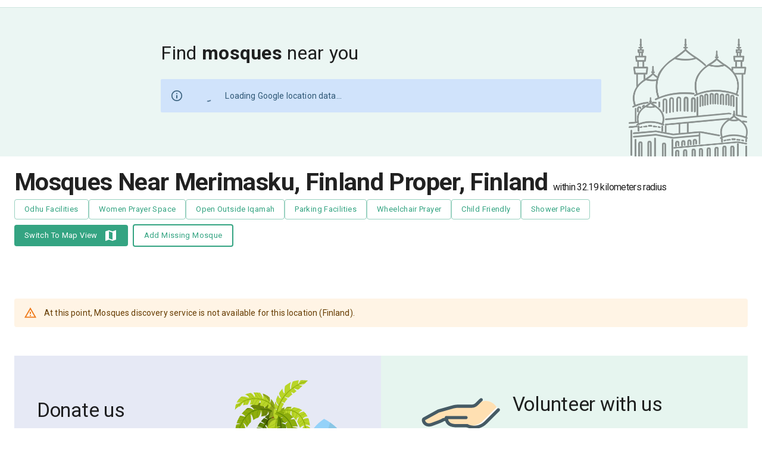

--- FILE ---
content_type: application/javascript; charset=UTF-8
request_url: https://prayersconnect.com/_next/static/chunks/9794-1399b46c2adc831f.js
body_size: 8837
content:
"use strict";(self.webpackChunk_N_E=self.webpackChunk_N_E||[]).push([[9794],{91:(e,t,o)=>{o.d(t,{Al:()=>a,Ck:()=>C,D2:()=>s,MQ:()=>d,OP:()=>g,Qg:()=>v,Qk:()=>m,e8:()=>u,f0:()=>h,nU:()=>x,q9:()=>p}),o(71388);var n=o(94937),r=o(83970),l=o(28580),i=o(85125),c=o(23416);let a=e=>"".concat(n.Ay.memberRoutePrefix).concat(e),s=(e,t)=>{if(!t)return e;let o=new URLSearchParams(t);return(0,i.A)([e,o.toString()]).join("?")},d=function(e){let t=arguments.length>1&&void 0!==arguments[1]?arguments[1]:null,o=(0,l.Yv)("".concat(e.name,"-").concat(e.city,"-").concat(e.state,"-").concat(e.country));return(0,i.A)(["/mosques","".concat(e.id,"-").concat(o),t]).join("/")},C=e=>{let t=(0,l.Yv)("".concat(e.title));return"/events/".concat(e.id,"-").concat(t)},m=(e,t)=>{let o=(0,l.Yv)("".concat(t.title));return[d(e),"events/".concat(t.id,"-").concat(o)].join("/")},p=(e,t,o,n,r)=>{let l=n||o,i=encodeURIComponent("".concat(l.latitude,",").concat(l.longitude)),a=encodeURIComponent("".concat(o.latitude,",").concat(o.longitude));return s("/".concat((0,c.A)(e,"/"),"/").concat(encodeURIComponent(t),"/").concat(a,"/").concat(i),r)};function h(e,t){return o=>{let{name:n,preciseCoords:r,approximateCoords:l}=o;t.push(p(e,n,l,r))}}function x(e){var t;return(null==(t=navigator)?void 0:t.platform.toLowerCase().match(/ipad|ipod|iphone/))?"https://maps.apple.com/?daddr=".concat(e):"https://www.google.com/maps/dir/?api=1&origin=&destination=".concat(e,"&travelmode=driving")}function u(e){if(!e)return console.log("[getCoordsFromPageParams] No params provided"),{approximateCoords:null,preciseCoords:null};console.log("[getCoordsFromPageParams] Raw params:",e),console.log("[getCoordsFromPageParams] params[1]:",e[1]),console.log("[getCoordsFromPageParams] params[2]:",e[2]);let t=decodeURIComponent(e[1]),o=e[2]?decodeURIComponent(e[2]):t;console.log("[getCoordsFromPageParams] Decoded approx:",t),console.log("[getCoordsFromPageParams] Decoded precise:",o);let n=t.split(","),r=o.split(",");console.log("[getCoordsFromPageParams] Split approx:",n),console.log("[getCoordsFromPageParams] Split precise:",r);let l=parseFloat(n[0]),i=parseFloat(n[1]),c=parseFloat(r[0]),a=parseFloat(r[1]);console.log("[getCoordsFromPageParams] Parsed values:",{approxLat:l,approxLng:i,preciseLat:c,preciseLng:a});let s={approximateCoords:isNaN(l)||isNaN(i)?null:{latitude:l,longitude:i},preciseCoords:isNaN(c)||isNaN(a)?null:{latitude:c,longitude:a}};return console.log("[getCoordsFromPageParams] Final result:",s),s}let g=e=>{let{city:t,state:o,country:n}=e,l=[t,o,n].filter(e=>!!e).join(", ");return(0,r.$B)(l)},v=e=>{let t=decodeURIComponent(e).split(",")[0];return t?decodeURIComponent(t.trim()):null}},8169:(e,t,o)=>{o.d(t,{P:()=>l});var n=o(30566),r=o(6995);let l=()=>{let e=(0,n.A)(),t=(0,r.A)(e.breakpoints.down(1280)),o=(0,r.A)(e.breakpoints.between(1281,1920)),l=(0,r.A)(e.breakpoints.down("md")),i=(0,r.A)(e.breakpoints.up(1921));return{isSmallScreen:t,isMediumScreen:o,isLargeScreen:i,isMobile:(0,r.A)(e.breakpoints.down(768)),isMediumScreenDown:l,isSmallestScreen:(0,r.A)(e.breakpoints.down(375))}}},10372:(e,t,o)=>{o.d(t,{A:()=>u});var n=o(37876),r=o(47737),l=o(5596),i=o(78523),c=o(3034),a=o(49794),s=o(14232),d=o(25518),C=o(45105),m=o.n(C),p=o(31196);let h=e=>{let{onClose:t}=e,{t:o}=(0,p.Bd)("common");return(0,n.jsxs)(l.A,{open:!0,onClose:t,fullWidth:!0,maxWidth:"sm",children:[(0,n.jsx)(c.A,{children:(0,n.jsxs)(d.A,{container:!0,justifyContent:"center",children:[(0,n.jsx)(d.A,{xs:12,children:(0,n.jsx)(a.A,{variant:"h3",mr:1.5,textAlign:"center",children:o("donateBox.title")})}),(0,n.jsx)(d.A,{xs:12,children:(0,n.jsx)(a.A,{mb:3,mt:1,textAlign:"center",children:o("donateBox.details")})}),(0,n.jsxs)(d.A,{xs:12,justifyContent:"center",display:"flex",children:[(0,n.jsx)(m(),{src:"https://donorbox.org/widget.js",paypalexpress:!0}),(0,n.jsx)("iframe",{src:"https://donorbox.org/embed/support-our-international-expansion",name:"donorbox",title:"donation",allowpaymentrequest:!0,seamless:!0,frameBorder:"0",scrolling:"no",height:"650px",width:"100%",style:{maxWidth:"425px",minWidth:"250px",maxHeight:"none!important"}})]})]})}),(0,n.jsx)(i.A,{children:(0,n.jsx)(r.A,{onClick:t,children:o("donateBox.close")})})]})};var x=o(14094);let u=e=>{let{label:t="Donate to Prayers Connect",icon:o=!1,fullWidth:l,color:i="primary",variant:c="outlined"}=e,[a,d]=(0,s.useState)(!1);return(0,n.jsxs)(n.Fragment,{children:[(0,n.jsxs)(r.A,{color:i,variant:c,onClick:()=>d(!a),fullWidth:l,sx:{whiteSpace:"nowrap",gap:"4px",padding:{md:"5px 7px",xs:"5px 6px"},fontWeight:"550",fontSize:"14px"},children:[o&&(0,n.jsx)(x.A,{fontSize:"small"}),t]}),a&&(0,n.jsx)(h,{onClose:()=>d(!1)})]})}},10917:(e,t,o)=>{o.d(t,{A:()=>s});var n=o(37876),r=o(40788),l=o(20738),i=o(77328),c=o.n(i),a=o(31196);let s=e=>{let{title:t,description:o,additionalKeywords:i,canonicalPath:s,imageUrl:d}=e,{t:C}=(0,a.Bd)("common"),m=o||C("seoDefaultDescription",{pc:"Prayers Connect",arpc:"بريرص كونكت"}),p="".concat(r.A.appHost).concat(s);return(0,n.jsxs)(c(),{children:[(0,n.jsx)("title",{children:t}),(0,n.jsx)("meta",{content:"text/html;charset=UTF-8",httpEquiv:"Content-Type"}),(0,n.jsx)("meta",{content:"width=device-width, initial-scale=1, shrink-to-fit=no",name:"viewport"}),(0,n.jsx)("meta",{content:m,name:"description"}),(0,n.jsx)("meta",{content:"".concat(C("seoDefaultKey",{additionalKeywords:i}),",prayersconnect,prayers connect,prayer connect"),name:"keywords"}),(0,n.jsx)("meta",{content:"IE=Edge,chrome=1",httpEquiv:"X-UA-Compatible"}),(0,n.jsx)("link",{rel:"apple-touch-icon",sizes:"180x180",href:(0,l.OI)("app-icons/apple-touch-icon.png")}),(0,n.jsx)("link",{rel:"icon",type:"image/png",sizes:"32x32",href:(0,l.OI)("app-icons/favicon-32x32.png")}),(0,n.jsx)("link",{rel:"icon",type:"image/png",sizes:"16x16",href:(0,l.OI)("app-icons/favicon-16x16.png")}),(0,n.jsx)("link",{rel:"mask-icon",href:(0,l.OI)("app-icons/safari-pinned-tab.svg"),color:"#F44556"}),(0,n.jsx)("meta",{name:"msapplication-TileColor",content:"#F44556"}),(0,n.jsx)("meta",{name:"theme-color",content:"#FFFFFF "}),s&&(0,n.jsx)("link",{rel:"canonical",href:p}),(0,n.jsx)("meta",{property:"og:url",content:p}),(0,n.jsx)("meta",{property:"og:type",content:"website"}),(0,n.jsx)("meta",{property:"og:title",content:t}),(0,n.jsx)("meta",{property:"og:image",content:d}),(0,n.jsx)("meta",{property:"og:description",content:m}),(0,n.jsx)("meta",{name:"twitter:card",content:d}),(0,n.jsx)("meta",{property:"twitter:domain",content:r.A.appHost}),(0,n.jsx)("meta",{property:"twitter:url",content:p}),(0,n.jsx)("meta",{name:"twitter:title",content:t}),(0,n.jsx)("meta",{name:"twitter:description",content:m}),(0,n.jsx)("meta",{name:"twitter:image",content:d})]})}},18049:(e,t,o)=>{o.d(t,{Vv:()=>l,E_:()=>h,aZ:()=>a,lw:()=>c,Ut:()=>p,TY:()=>m,D0:()=>s,hQ:()=>d,Eu:()=>i,Ge:()=>C});var n=o(37876),r=o(14232);let l=e=>(0,n.jsx)("svg",{viewBox:"0 0 24 24",xmlns:"http://www.w3.org/2000/svg",fillRule:"evenodd",clipRule:"evenodd",strokeLinejoin:"round",strokeMiterlimit:2,className:"MuiSvgIcon-root",fontSize:"32px",height:"1em",width:"1em",fill:"currentColor",...e,children:(0,n.jsx)("path",{d:"M8.845 1v1.205h6.29V1h1.473v1.205h4.417c.803 0 1.338.535 1.338 1.338v11.644c0 .268-.134.67-.268.937l-6.424 6.424c-.268.268-.535.402-.937.402H5.231c-1.873 0-3.613-1.472-3.613-3.48V3.677c0-.803.535-1.339 1.338-1.339h4.55V1h1.34zm11.778 8.432H2.956v9.904c0 1.07.937 2.008 2.008 2.142h8.03v-4.15c0-1.873 1.472-3.613 3.48-3.613h4.283l-.134-4.283zm0 5.755h-4.015c-1.07 0-2.008.937-2.142 2.008v4.149l6.157-6.157zM7.24 3.677H3.09v4.417h17.8V3.677h-4.416v1.338h-1.472V3.677H8.845v1.338H7.24V3.677z",fillRule:"nonzero"})}),i=e=>(0,n.jsx)("svg",{xmlns:"http://www.w3.org/2000/svg",width:"1em",height:"1em",className:"MuiSvgIcon-root",fontSize:"32px",viewBox:"0 0 24 24",fill:"currentColor",...e,children:(0,n.jsx)("path",{d:"M9.233 0c8.636 0 4.643 12.52 4.525 12.957s.803.781.821.776c-2.767 9.06-10.486 5.093-10.501 5.101 7.24 7.084 12.048-4.476 12.042-4.472 1.308.314 2.066.947 2.272 1.897l.022.216c.108 5.705-4.291 7.528-4.308 7.525 1.938-1.526 2.971-5.387 1.876-5.414S12.754 24 7.325 23.828.931 20.815.115 18.025s2.974-4.088 3.794-4.292c.547-.136.838-.394.872-.776C2.247 4.766 3.731.447 9.233 0zm-.016 2.8c-2.33 0-4.331 2.134-4.331 5.24 0 1.534.601 3.019 1.376 4.129.794 1.138 1.776 1.882 2.955 1.882s2.048-.743 2.838-1.88c.772-1.11 1.479-2.595 1.479-4.13 0-3.107-1.987-5.24-4.317-5.24z",fillRule:"evenodd"})}),c=e=>(0,n.jsx)("svg",{viewBox:"0 0 24 24",xmlns:"http://www.w3.org/2000/svg",fillRule:"evenodd",clipRule:"evenodd",strokeLinejoin:"round",strokeMiterlimit:2,className:"MuiSvgIcon-root",fontSize:"32px",height:"1em",width:"1em",fill:"currentColor",...e,children:(0,n.jsx)("path",{d:"M18.188 16.937c-.897 0-1.654.576-1.937 1.375H7.749a2.06 2.06 0 00-1.94-1.376 2.067 2.067 0 00-2.058 2.057v.022a2.066 2.066 0 002.056 2.056 2.06 2.06 0 001.942-1.383l8.504-.001a2.06 2.06 0 001.941 1.376 2.067 2.067 0 002.057-2.057V19a2.063 2.063 0 00-2.063-2.062zM5.813 3.187C3.174 3.189 1.003 5.361 1 8c0 2.469 3.861 6.843 4.301 7.333a.69.69 0 001.023 0c.44-.49 4.301-4.864 4.301-7.333-.002-2.639-2.174-4.81-4.813-4.813h.001zm0 6.875A2.073 2.073 0 013.75 7.999c0-1.132.931-2.063 2.063-2.063 1.132 0 2.063.931 2.063 2.063a2.073 2.073 0 01-2.063 2.063zm12.375-6.875c-2.639.002-4.81 2.174-4.813 4.813 0 2.469 3.861 6.843 4.301 7.333a.69.69 0 001.023 0C19.139 14.843 23 10.47 23 8c-.002-2.639-2.174-4.81-4.813-4.813h.001zm0 6.875a2.073 2.073 0 01-2.063-2.063c0-1.132.931-2.063 2.063-2.063 1.132 0 2.063.931 2.063 2.063a2.073 2.073 0 01-2.063 2.063z",fillRule:"nonzero"})}),a=e=>(0,n.jsxs)("svg",{viewBox:"0 0 24 24",xmlns:"http://www.w3.org/2000/svg",fillRule:"evenodd",clipRule:"evenodd",strokeLinejoin:"round",strokeMiterlimit:2,className:"MuiSvgIcon-root",fontSize:"32px",height:"1em",width:"1em",fill:"currentColor",...e,children:[(0,n.jsx)("path",{d:"M21.124 16.425a.648.648 0 00-.955.565c0 .235.128.452.334.565.768.421 1.208.889 1.208 1.282 0 .482-.682 1.227-2.596 1.878-1.89.642-4.418.996-7.115.996s-5.224-.354-7.115-.996c-1.914-.65-2.596-1.396-2.596-1.878 0-.393.44-.86 1.208-1.283a.645.645 0 00-.62-1.13C2.02 16.895 1 17.696 1 18.838c0 .876.602 2.124 3.47 3.098C6.491 22.622 9.165 23 12 23s5.509-.378 7.53-1.065c2.868-.974 3.47-2.222 3.47-3.098 0-1.142-1.02-1.942-1.876-2.412z",fillRule:"nonzero"}),(0,n.jsx)("path",{d:"M7.134 19.783c1.308.37 3.036.573 4.866.573 1.83 0 3.558-.203 4.866-.573 1.6-.452 2.412-1.107 2.412-1.945 0-.84-.811-1.494-2.412-1.946-.38-.106-.765-.193-1.153-.263-.223.385-.456.782-.7 1.19.454.068.88.152 1.269.25 1.178.3 1.608.639 1.696.769-.088.13-.518.467-1.696.767-1.115.284-2.55.446-4.06.46a2.978 2.978 0 01-.443 0c-1.511-.014-2.946-.176-4.06-.46-1.179-.3-1.609-.638-1.698-.767.089-.13.52-.468 1.697-.768.388-.099.815-.183 1.27-.25-.237-.395-.47-.792-.701-1.191-.388.07-.773.157-1.153.263-1.6.452-2.412 1.107-2.412 1.946 0 .838.811 1.493 2.412 1.945z",fillRule:"nonzero"}),(0,n.jsx)("path",{d:"M12 17.785a1.62 1.62 0 001.394-.782c2.098-3.431 4.598-7.954 4.598-10.011C17.989 3.706 15.286 1.003 12 1c-3.286.003-5.989 2.706-5.992 5.992 0 2.057 2.5 6.58 4.598 10.011.3.49.82.782 1.394.782zM9.592 6.58A2.423 2.423 0 0112 4.172a2.423 2.423 0 012.408 2.408A2.423 2.423 0 0112 8.988 2.423 2.423 0 019.592 6.58z",fillRule:"nonzero"})]}),s=r.forwardRef((e,t)=>(0,n.jsx)("svg",{viewBox:"0 0 24 24",xmlns:"http://www.w3.org/2000/svg",fillRule:"evenodd",clipRule:"evenodd",strokeLinejoin:"round",strokeMiterlimit:2,className:"MuiSvgIcon-root",fontSize:"32px",height:"1em",width:"1em",fill:"currentColor",...e,children:(0,n.jsx)("path",{d:"M19.822 13.589c0 .489-.366.733-.733.733s-.733-.366-.733-.733.366-.733.733-.733.733.244.733.733zm-14.91-.856c-.49 0-.734.367-.734.734s.366.733.733.733.733-.367.733-.733-.244-.734-.733-.734zm16.255-3.91l.366.855c.978.855 1.467 1.955 1.467 3.055v7.09c0 .855-.733 1.588-1.589 1.588h-1.589c-.855 0-1.589-.733-1.589-1.589v-1.589H5.767v1.59c0 .855-.734 1.588-1.59 1.588H2.59c-.856 0-1.589-.733-1.589-1.589v-7.089c0-1.222.611-2.322 1.467-3.055l.366-.856H1V7.233h2.322v.123l1.467-3.79c.244-.61.855-.977 1.467-.977h11.488c.612 0 1.223.367 1.467.978l1.467 3.789v-.123H23v1.59h-1.833zm-16.99 9.41H2.59v1.59h1.589v-1.59zm17.234 0h-1.589v1.59h1.59v-1.59zm0-1.466v-4.034c0-1.344-1.1-2.322-2.322-2.322H4.91c-1.344 0-2.322 1.1-2.322 2.322v3.911H21.41v.123zM4.544 8.822h15.034l-1.711-4.766H6.256L4.544 8.822zm2.69 5.5h9.41v-1.589h-9.41v1.59z",fillRule:"nonzero"})})),d=r.forwardRef((e,t)=>(0,n.jsx)("svg",{viewBox:"0 0 24 24",xmlns:"http://www.w3.org/2000/svg",fillRule:"evenodd",clipRule:"evenodd",strokeLinejoin:"round",strokeMiterlimit:2,className:"MuiSvgIcon-root",fontSize:"32px",height:"1em",width:"1em",fill:"currentColor",...e,children:(0,n.jsxs)("g",{transform:"translate(.974 .978) scale(1.22349)",children:[(0,n.jsx)("path",{d:"M5.2 8.8s.1.5.8.7c0 0-.5.1-.7.3 0 0 .5.9 1.5 2.6V10l.4.2v2.3l1.1-1.8.3.2-1.1 1.8 2.2-1.3c.6.2 1.1 0 1.4-.6 1.1 2 .9 3.9-.6 5.7 0 0-2 2.3-5.3 1.2 0 0-2.3-.8-2.9-3.1 0 0-.7-2.1.5-3.8 0 0 1.1-1.6 2.4-2zm2 5.2v3c.8 0 1.3-.2 1.6-.4-.5-.8-1-1.7-1.6-2.6zm-.4 0c-.5.9-1 1.8-1.5 2.6.3.2.8.4 1.5.4v-3zm-.4-.2l-2.7 1.5c.2.4.6.8 1.1 1.1.6-.8 1.1-1.7 1.6-2.6zm1.2 0l1.6 2.7c.4-.3.8-.6 1.1-1.1-.9-.6-1.8-1.1-2.7-1.6zm-1.4-.3H3.1c0 .5.1 1 .4 1.5l2.7-1.5zm4.7 0H7.8l2.7 1.5c.2-.3.3-.8.4-1.5zm-.4-2L7.8 13h3.1c0-.5-.2-1.1-.4-1.5zm-6.9 0c-.2.4-.4.9-.4 1.5h3.1l-2.7-1.5zm1.3-1.4c-.6.3-.9.7-1.1 1.1l2.7 1.5c-.1 0-1.6-2.6-1.6-2.6z"}),(0,n.jsx)("circle",{cx:12.5,cy:16.8,r:.7}),(0,n.jsx)("path",{d:"M12.5 15.5c.7 0 1.2.5 1.2 1.2s-.5 1.2-1.2 1.2-1.2-.5-1.2-1.2c0-.6.5-1.2 1.2-1.2zm0 .5c-.4 0-.7.3-.7.7 0 .4.3.7.7.7.4 0 .7-.3.7-.7 0-.4-.3-.7-.7-.7z"}),(0,n.jsx)("circle",{cx:9.2,cy:2.2,r:2.1}),(0,n.jsx)("path",{d:"M10.4 9.5c.2.1.4.3.5.6.2.4.4.5.7 1.4 0 0 .1 0 .3-.1l2.2 4.7c.4.6.9.8 1.5.5 0 0 1.1-.4.6-1.6l-2.5-5.6c-.4-.6-1-.7-1.8-.4m-2.1-.2C9.5 8.1 9.3 7 9 5.7c0 0-.2-1.5-1.5-1.5 0 0-1.7 0-1.7 2.1 0 0 .6-1.6 1.4-1.6 0 0 1.3-.1 1 1.2l-1 1.8c.8.1 1.6.4 2.5 1 0 .1.1.1.1.1z"}),(0,n.jsx)("path",{d:"M6.9 8.2l1-1.8c.3-.4.2-.8-.2-1.1 0 0-.6-.4-.9.1L5.3 8.1c-.2.5-.1.9.5 1.2l3.7 1.8c.5.2.8.2 1-.1.3-.4.2-.9-.3-1.2L6.9 8.2zm-2.3.3l.4-.1c0-.3 0-.5.2-.7-.1-.5-.3-1.1-.4-1.6l-2.4-.6c-.4 0-.6.1-.6.3 0 .2.1.4.4.4l1.9.4.5 1.9z"})]})})),C=r.forwardRef((e,t)=>(0,n.jsx)("svg",{viewBox:"0 0 24 24",xmlns:"http://www.w3.org/2000/svg",fillRule:"evenodd",clipRule:"evenodd",strokeLinejoin:"round",strokeMiterlimit:2,className:"MuiSvgIcon-root",fontSize:"32px",height:"1em",width:"1em",fill:"currentColor",...e,children:(0,n.jsx)("path",{d:"M2.348 10.656H1.004V23h1.344a1.93 1.93 0 001.956-1.956v-8.433c0-.978-.856-1.955-1.956-1.955zM19.826 12a1.93 1.93 0 001.956-1.956c0-1.1-1.956-3.177-1.956-3.177s-1.955 2.2-1.955 3.177c0 1.1.855 1.956 1.955 1.956zm-5.255-5.867c.733 0 1.344-.61 1.344-1.344 0-.733-1.344-2.567-1.344-2.567s-1.345 1.834-1.345 2.567c0 .733.611 1.344 1.345 1.344zm-.611 2.69h1.344v1.344H13.96V8.822zm3.3 4.521h1.344v1.345H17.26v-1.345zM18.482 1h1.344v1.344h-1.344V1zm4.4 17.233c-.245-.61-.978-.977-1.711-.733l-3.3 1.1c-1.1.367-2.323.367-3.423-.122-1.588-.734-.855-.367-3.666-1.59l.489-1.221c1.344.61 2.444 1.1 3.789 1.589.122-.123.122-.245.122-.367.366-.856 0-1.711-.856-2.078l-3.789-1.589c-.61-.122-1.344-.244-1.955 0l-3.056.611v6.723c.122 0 3.056-1.1 6.478.366 2.2.978 4.767.978 7.089.245l3.055-1.1c.612-.245.978-.978.734-1.834 0 .123 0 0 0 0z",fillRule:"nonzero"})})),m=(0,r.forwardRef)((e,t)=>(0,n.jsx)("svg",{width:"40",height:"41",viewBox:"0 0 40 41",fill:"none",xmlns:"http://www.w3.org/2000/svg",children:(0,n.jsx)("path",{d:"M35 20.5C34.5741 20.4999 34.1513 20.5728 33.75 20.7156V20.5C33.75 13.9719 28.8953 10.7406 25.35 8.38125C23.15 6.91562 21.25 5.65625 21.25 4.25C21.25 3.91848 21.1183 3.60054 20.8839 3.36612C20.6495 3.1317 20.3315 3 20 3C19.6685 3 19.3505 3.1317 19.1161 3.36612C18.8817 3.60054 18.75 3.91848 18.75 4.25C18.75 5.65625 16.85 6.91562 14.65 8.38125C11.1047 10.7406 6.25 13.9719 6.25 20.5V20.7156C5.68448 20.5157 5.07924 20.4543 4.48509 20.5367C3.89094 20.619 3.32522 20.8427 2.83541 21.189C2.3456 21.5352 1.94599 21.9939 1.67012 22.5265C1.39426 23.0591 1.25019 23.6502 1.25 24.25V33C1.25 33.3315 1.3817 33.6495 1.61612 33.8839C1.85054 34.1183 2.16848 34.25 2.5 34.25H12.5C12.8315 34.25 13.1495 34.1183 13.3839 33.8839C13.6183 33.6495 13.75 33.3315 13.75 33V28C13.75 27.6685 13.8817 27.3505 14.1161 27.1161C14.3505 26.8817 14.6685 26.75 15 26.75C15.3315 26.75 15.6495 26.8817 15.8839 27.1161C16.1183 27.3505 16.25 27.6685 16.25 28V33C16.25 33.3315 16.3817 33.6495 16.6161 33.8839C16.8505 34.1183 17.1685 34.25 17.5 34.25H22.5C22.8315 34.25 23.1495 34.1183 23.3839 33.8839C23.6183 33.6495 23.75 33.3315 23.75 33V28C23.75 27.6685 23.8817 27.3505 24.1161 27.1161C24.3505 26.8817 24.6685 26.75 25 26.75C25.3315 26.75 25.6495 26.8817 25.8839 27.1161C26.1183 27.3505 26.25 27.6685 26.25 28V33C26.25 33.3315 26.3817 33.6495 26.6161 33.8839C26.8505 34.1183 27.1685 34.25 27.5 34.25H37.5C37.8315 34.25 38.1495 34.1183 38.3839 33.8839C38.6183 33.6495 38.75 33.3315 38.75 33V24.25C38.75 23.2554 38.3549 22.3016 37.6516 21.5983C36.9484 20.8951 35.9946 20.5 35 20.5ZM16.0359 10.4625C17.5469 9.45625 19.0047 8.48125 20 7.3375C20.9906 8.48594 22.4531 9.46094 23.9641 10.4625C27.0891 12.5437 30.6016 14.8828 31.1687 19.25H8.825C9.39844 14.8828 12.9062 12.5437 16.0359 10.4625ZM3.75 24.25C3.75 23.9185 3.8817 23.6005 4.11612 23.3661C4.35054 23.1317 4.66848 23 5 23C5.33152 23 5.64946 23.1317 5.88388 23.3661C6.1183 23.6005 6.25 23.9185 6.25 24.25V31.75H3.75V24.25ZM25 24.25C24.0054 24.25 23.0516 24.6451 22.3483 25.3483C21.6451 26.0516 21.25 27.0054 21.25 28V31.75H18.75V28C18.75 27.0054 18.3549 26.0516 17.6517 25.3483C16.9484 24.6451 15.9946 24.25 15 24.25C14.0054 24.25 13.0516 24.6451 12.3483 25.3483C11.6451 26.0516 11.25 27.0054 11.25 28V31.75H8.75V21.75H31.25V31.75H28.75V28C28.75 27.0054 28.3549 26.0516 27.6517 25.3483C26.9484 24.6451 25.9946 24.25 25 24.25ZM36.25 31.75H33.75V24.25C33.75 23.9185 33.8817 23.6005 34.1161 23.3661C34.3505 23.1317 34.6685 23 35 23C35.3315 23 35.6495 23.1317 35.8839 23.3661C36.1183 23.6005 36.25 23.9185 36.25 24.25V31.75Z",fill:"#454F5B"})})),p=e=>(0,n.jsx)("svg",{width:"33",height:"32",viewBox:"0 0 33 32",xmlns:"http://www.w3.org/2000/svg",fill:"currentColor",...e,children:(0,n.jsx)("path",{d:"M32.5001 11.5C32.5001 11.8315 32.3684 12.1495 32.134 12.3839C31.8995 12.6183 31.5816 12.75 31.2501 12.75H28.7501V15.25C28.7501 15.5815 28.6184 15.8995 28.384 16.1339C28.1495 16.3683 27.8316 16.5 27.5001 16.5C27.1686 16.5 26.8506 16.3683 26.6162 16.1339C26.3818 15.8995 26.2501 15.5815 26.2501 15.25V12.75H23.7501C23.4186 12.75 23.1006 12.6183 22.8662 12.3839C22.6318 12.1495 22.5001 11.8315 22.5001 11.5C22.5001 11.1685 22.6318 10.8505 22.8662 10.6161C23.1006 10.3817 23.4186 10.25 23.7501 10.25H26.2501V7.75C26.2501 7.41848 26.3818 7.10054 26.6162 6.86612C26.8506 6.6317 27.1686 6.5 27.5001 6.5C27.8316 6.5 28.1495 6.6317 28.384 6.86612C28.6184 7.10054 28.7501 7.41848 28.7501 7.75V10.25H31.2501C31.5816 10.25 31.8995 10.3817 32.134 10.6161C32.3684 10.8505 32.5001 11.1685 32.5001 11.5ZM17.5001 5.25H18.7501V6.5C18.7501 6.83152 18.8818 7.14946 19.1162 7.38388C19.3506 7.6183 19.6686 7.75 20.0001 7.75C20.3316 7.75 20.6495 7.6183 20.884 7.38388C21.1184 7.14946 21.2501 6.83152 21.2501 6.5V5.25H22.5001C22.8316 5.25 23.1495 5.1183 23.384 4.88388C23.6184 4.64946 23.7501 4.33152 23.7501 4C23.7501 3.66848 23.6184 3.35054 23.384 3.11612C23.1495 2.8817 22.8316 2.75 22.5001 2.75H21.2501V1.5C21.2501 1.16848 21.1184 0.850537 20.884 0.616116C20.6495 0.381696 20.3316 0.25 20.0001 0.25C19.6686 0.25 19.3506 0.381696 19.1162 0.616116C18.8818 0.850537 18.7501 1.16848 18.7501 1.5V2.75H17.5001C17.1686 2.75 16.8506 2.8817 16.6162 3.11612C16.3818 3.35054 16.2501 3.66848 16.2501 4C16.2501 4.33152 16.3818 4.64946 16.6162 4.88388C16.8506 5.1183 17.1686 5.25 17.5001 5.25ZM28.8704 20.4062C29.0159 20.5757 29.1134 20.7809 29.1527 21.0008C29.1919 21.2206 29.1716 21.4469 29.0938 21.6562C28.2265 24.0217 26.7772 26.1306 24.8799 27.7883C22.9826 29.446 20.6982 30.599 18.2377 31.141C15.7773 31.6831 13.2199 31.5966 10.8016 30.8896C8.38338 30.1826 6.18216 28.8779 4.40113 27.0959C2.62009 25.3138 1.31662 23.1118 0.611013 20.6932C-0.0945971 18.2745 -0.179613 15.7171 0.36381 13.2569C0.907234 10.7968 2.06159 8.5131 3.72034 6.6167C5.37909 4.7203 7.4888 3.27228 9.85476 2.40625C10.063 2.32998 10.2878 2.31049 10.5061 2.34978C10.7243 2.38906 10.9282 2.48571 11.0968 2.6298C11.2654 2.77389 11.3926 2.96024 11.4654 3.16973C11.5382 3.37921 11.5539 3.60429 11.511 3.82188C11.073 6.03901 11.1877 8.32991 11.8452 10.4922C12.5026 12.6544 13.6825 14.6215 15.2805 16.2195C16.8786 17.8176 18.8457 18.9975 21.0079 19.6549C23.1702 20.3123 25.4611 20.4271 27.6782 19.9891C27.8961 19.9465 28.1213 19.9627 28.3309 20.036C28.5404 20.1093 28.7266 20.2371 28.8704 20.4062ZM25.8407 22.7313C25.561 22.7453 25.2798 22.7531 25.0001 22.7531C20.6912 22.7486 16.5601 21.0346 13.5135 17.9875C10.4669 14.9403 8.7538 10.8089 8.75008 6.5C8.75008 6.22031 8.75008 5.93906 8.77195 5.65937C7.1088 6.61642 5.68831 7.94352 4.62054 9.53785C3.55277 11.1322 2.86638 12.9509 2.61456 14.8532C2.36274 16.7554 2.55224 18.6901 3.16838 20.5074C3.78453 22.3246 4.81078 23.9756 6.16761 25.3325C7.52445 26.6893 9.17545 27.7155 10.9927 28.3317C12.8099 28.9478 14.7446 29.1373 16.6469 28.8855C18.5492 28.6337 20.3679 27.9473 21.9622 26.8795C23.5566 25.8118 24.8837 24.3913 25.8407 22.7281V22.7313Z",fill:"#454F5B"})}),h=e=>(0,n.jsx)("svg",{viewBox:"0 0 30 33",xmlns:"http://www.w3.org/2000/svg",fillRule:"evenodd",clipRule:"evenodd",strokeLinejoin:"round",strokeMiterlimit:2,className:"MuiSvgIcon-root",fontSize:"32px",width:"30",height:"33",fill:"currentColor",...e,children:(0,n.jsx)("path",{d:"M27.5 2.5H23.75V1.25C23.75 0.918479 23.6183 0.600537 23.3839 0.366116C23.1495 0.131696 22.8315 0 22.5 0C22.1685 0 21.8505 0.131696 21.6161 0.366116C21.3817 0.600537 21.25 0.918479 21.25 1.25V2.5H8.75V1.25C8.75 0.918479 8.6183 0.600537 8.38388 0.366116C8.14946 0.131696 7.83152 0 7.5 0C7.16848 0 6.85054 0.131696 6.61612 0.366116C6.3817 0.600537 6.25 0.918479 6.25 1.25V2.5H2.5C1.83696 2.5 1.20107 2.76339 0.732233 3.23223C0.263392 3.70107 0 4.33696 0 5V30C0 30.663 0.263392 31.2989 0.732233 31.7678C1.20107 32.2366 1.83696 32.5 2.5 32.5H27.5C28.163 32.5 28.7989 32.2366 29.2678 31.7678C29.7366 31.2989 30 30.663 30 30V5C30 4.33696 29.7366 3.70107 29.2678 3.23223C28.7989 2.76339 28.163 2.5 27.5 2.5ZM6.25 5V6.25C6.25 6.58152 6.3817 6.89946 6.61612 7.13388C6.85054 7.3683 7.16848 7.5 7.5 7.5C7.83152 7.5 8.14946 7.3683 8.38388 7.13388C8.6183 6.89946 8.75 6.58152 8.75 6.25V5H21.25V6.25C21.25 6.58152 21.3817 6.89946 21.6161 7.13388C21.8505 7.3683 22.1685 7.5 22.5 7.5C22.8315 7.5 23.1495 7.3683 23.3839 7.13388C23.6183 6.89946 23.75 6.58152 23.75 6.25V5H27.5V10H2.5V5H6.25ZM27.5 30H2.5V12.5H27.5V30ZM21.5094 16.6156C21.6256 16.7317 21.7178 16.8696 21.7807 17.0213C21.8436 17.1731 21.876 17.3357 21.876 17.5C21.876 17.6643 21.8436 17.8269 21.7807 17.9787C21.7178 18.1304 21.6256 18.2683 21.5094 18.3844L14.0094 25.8844C13.8933 26.0006 13.7554 26.0928 13.6037 26.1557C13.4519 26.2186 13.2893 26.251 13.125 26.251C12.9607 26.251 12.7981 26.2186 12.6463 26.1557C12.4946 26.0928 12.3567 26.0006 12.2406 25.8844L8.49062 22.1344C8.25607 21.8998 8.1243 21.5817 8.1243 21.25C8.1243 20.9183 8.25607 20.6002 8.49062 20.3656C8.72517 20.1311 9.04329 19.9993 9.375 19.9993C9.70671 19.9993 10.0248 20.1311 10.2594 20.3656L13.125 23.2328L19.7406 16.6156C19.8567 16.4994 19.9946 16.4072 20.1463 16.3443C20.2981 16.2814 20.4607 16.249 20.625 16.249C20.7893 16.249 20.9519 16.2814 21.1037 16.3443C21.2554 16.4072 21.3933 16.4994 21.5094 16.6156Z",fill:"#454F5B"})})},20738:(e,t,o)=>{o.d(t,{HG:()=>s,OI:()=>d});var n=o(27924),r=o(94937),l=o(40788),i=o(14969);let c="https://".concat(l.A.cloudFrontId,".cloudfront.net"),a=l.A.cloudFrontId?c:"/api/image-resize";function s(e,t,o){let r="/images/mosque-abstract-art.jpg";if(!e)return r;if(e.blob_key){var c;return c=e.blob_key,"https://".concat(l.A.imageHost,"/cdn-cgi/image/width=").concat(o,",height=").concat(t,",quality=90/").concat(c)}if(e.url){let r=Number(null==t?void 0:t.toString().replace(/(%|vw)$/,"")),l=Number(null==o?void 0:o.toString().replace(/(%|vw)$/,""));var s=e.url;let c=(0,i.A)({edits:{resize:{fit:"contain",background:{r:250,g:251,b:251,alpha:1}}}},{url:s,edits:{resize:{width:l,height:r}}});return[a,(0,n.encode)(JSON.stringify(c))].join("/")}return d(r)}function d(e){return"".concat(r.Ay.imagePrefix,"/").concat(e)}l.A.cloudFrontId},21683:(e,t,o)=>{o.d(t,{A:()=>n});let n=(e,t)=>{let o=Object.entries(t).map(e=>e.map(encodeURIComponent).join("=")).join("&");return"".concat(e,"?").concat(o)}},83970:(e,t,o)=>{o.d(t,{$B:()=>l,Yu:()=>i,aE:()=>c});var n=o(38003),r=o(4449);let l=e=>encodeURIComponent((0,n.A)(e)),i=e=>(0,r.A)(decodeURIComponent(e)),c=e=>{var t;return null==(t=e.split(",").pop())?void 0:t.trim()}},93006:(e,t,o)=>{o.d(t,{A:()=>l});var n=o(37876),r=o(10372);o(14232);let l=e=>(0,n.jsx)(r.A,{...e})}}]);